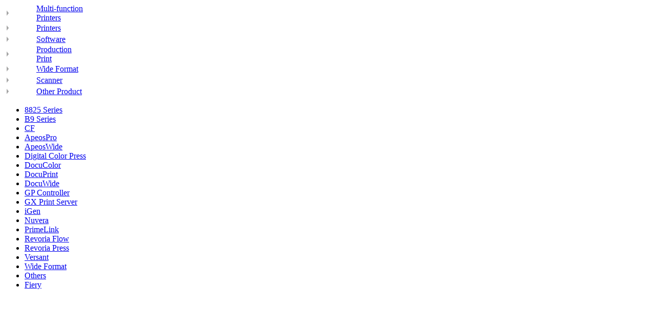

--- FILE ---
content_type: text/html;charset=UTF-8
request_url: https://support-fb.fujifilm.com/processSupportCat.do?currdate_u=1675803092370&cid=2&ctry_code=AU&lang_code=en&cat_id=3&cat_index=3
body_size: 19749
content:
<!DOCTYPE HTML PUBLIC "-//W3C//DTD HTML 4.01 Transitional//EN" "http://www.w3.org/TR/html4/loose.dtd">







<html xmlns="http://www.w3.org/1999/xhtml" lang="en-AU" xml:lang="en-AU">
<head>

<META HTTP-EQUIV="Content-Type" CONTENT="text/html; charset=UTF-8">
<META HTTP-EQUIV="Cache-Control" CONTENT="no-store, no-cache, must-revalidate, max-age=0, post-check=0, pre-check=0">
<META HTTP-EQUIV="Pragma" CONTENT="no-cache">
<META HTTP-EQUIV="Expires" CONTENT="-1">
<title>FUJIFILM Business Innovation  Support</title>
<META name="description" content="Online Support System">
<META name="keywords" content="osc, Online Support System">
</head>
<body id="pro" bgcolor="white">






<META HTTP-EQUIV="Content-Type" CONTENT="text/html; charset=UTF-8">

<script type="text/javascript">
function highlightRow(n, k, rowId) {
  var row;
  for (i = 0; i < n; i++) {
    row = rowId + i;
    if (MM_findObj(row)) MM_findObj(row).className = "";
  }
  k = "" + k;
  if (k.length > 0) {
    row = rowId + k;
    if (MM_findObj(row)) {
      MM_findObj(row).style.backgroundColor = "#eeeeee";
      MM_findObj(row).className = "highlighted";
      MM_findObj(row).focus();
    }
  }
}
</script>
<span id="listCat1"><table height="22px" width="162px" border="0" cellspacing="0" cellpadding="0" class="producttype_text"><tr><td style="" height="22px" width="162px" align="left" valign="middle"><a class="producttype_text" href="/processSupportCat.do?currdate_u=1763118380094&cid=2&ctry_code=AU&lang_code=en&cat_id=2&cat_index=0"onclick="doNav('/processSupportCat.do?currdate_u=1763118380094&cid=2&ctry_code=AU&lang_code=en&cat_id=2&cat_index=0'); highlightRow(7,0,'cat_row_');openSubFilter(1); return false;" ><img src='/images/support/grey_arrow.gif' width="6" height="11" border="0" style="padding-right:5px; padding-left:5px;"/></a></td><td id="cat_row_0"  style="" height="22px" width="162px" valign="middle"><a class="producttype_text" href="/processSupportCat.do?currdate_u=1763118380094&cid=2&ctry_code=AU&lang_code=en&cat_id=2&cat_index=0"onclick="doNav('/processSupportCat.do?currdate_u=1763118380094&cid=2&ctry_code=AU&lang_code=en&cat_id=2&cat_index=0');highlightRow(7,0,'cat_row_');openSubFilter(1); return false;" >Multi-function Printers</a></td></tr><tr><td style="" height="22px" width="162px" align="left" valign="middle"><a class="producttype_text" href="/processSupportCat.do?currdate_u=1763118380094&cid=2&ctry_code=AU&lang_code=en&cat_id=1&cat_index=1"onclick="doNav('/processSupportCat.do?currdate_u=1763118380094&cid=2&ctry_code=AU&lang_code=en&cat_id=1&cat_index=1'); highlightRow(7,1,'cat_row_');openSubFilter(1); return false;" ><img src='/images/support/grey_arrow.gif' width="6" height="11" border="0" style="padding-right:5px; padding-left:5px;"/></a></td><td id="cat_row_1"  style="" height="22px" width="162px" valign="middle"><a class="producttype_text" href="/processSupportCat.do?currdate_u=1763118380094&cid=2&ctry_code=AU&lang_code=en&cat_id=1&cat_index=1"onclick="doNav('/processSupportCat.do?currdate_u=1763118380094&cid=2&ctry_code=AU&lang_code=en&cat_id=1&cat_index=1');highlightRow(7,1,'cat_row_');openSubFilter(1); return false;" >Printers</a></td></tr><tr><td style="" height="22px" width="162px" align="left" valign="middle"><a class="producttype_text" href="/processSupportCat.do?currdate_u=1763118380094&cid=2&ctry_code=AU&lang_code=en&cat_id=4&cat_index=2"onclick="doNav('/processSupportCat.do?currdate_u=1763118380094&cid=2&ctry_code=AU&lang_code=en&cat_id=4&cat_index=2'); highlightRow(7,2,'cat_row_');openSubFilter(1); return false;" ><img src='/images/support/grey_arrow.gif' width="6" height="11" border="0" style="padding-right:5px; padding-left:5px;"/></a></td><td id="cat_row_2"  style="" height="22px" width="162px" valign="middle"><a class="producttype_text" href="/processSupportCat.do?currdate_u=1763118380094&cid=2&ctry_code=AU&lang_code=en&cat_id=4&cat_index=2"onclick="doNav('/processSupportCat.do?currdate_u=1763118380094&cid=2&ctry_code=AU&lang_code=en&cat_id=4&cat_index=2');highlightRow(7,2,'cat_row_');openSubFilter(1); return false;" >Software</a></td></tr><tr><td style="" height="22px" width="162px" align="left" valign="middle"><a class="producttype_text" href="/processSupportCat.do?currdate_u=1763118380094&cid=2&ctry_code=AU&lang_code=en&cat_id=3&cat_index=3"onclick="doNav('/processSupportCat.do?currdate_u=1763118380094&cid=2&ctry_code=AU&lang_code=en&cat_id=3&cat_index=3'); highlightRow(7,3,'cat_row_');openSubFilter(1); return false;" ><img src='/images/support/grey_arrow.gif' width="6" height="11" border="0" style="padding-right:5px; padding-left:5px;"/></a></td><td id="cat_row_3" class="highlighted t-align-left" style="" height="22px" width="162px" valign="middle"><a class="producttype_text" href="/processSupportCat.do?currdate_u=1763118380094&cid=2&ctry_code=AU&lang_code=en&cat_id=3&cat_index=3"onclick="doNav('/processSupportCat.do?currdate_u=1763118380094&cid=2&ctry_code=AU&lang_code=en&cat_id=3&cat_index=3');highlightRow(7,3,'cat_row_');openSubFilter(1); return false;" >Production Print</a></td></tr><tr><td style="" height="22px" width="162px" align="left" valign="middle"><a class="producttype_text" href="/processSupportCat.do?currdate_u=1763118380094&cid=2&ctry_code=AU&lang_code=en&cat_id=9&cat_index=4"onclick="doNav('/processSupportCat.do?currdate_u=1763118380094&cid=2&ctry_code=AU&lang_code=en&cat_id=9&cat_index=4'); highlightRow(7,4,'cat_row_');openSubFilter(1); return false;" ><img src='/images/support/grey_arrow.gif' width="6" height="11" border="0" style="padding-right:5px; padding-left:5px;"/></a></td><td id="cat_row_4"  style="" height="22px" width="162px" valign="middle"><a class="producttype_text" href="/processSupportCat.do?currdate_u=1763118380094&cid=2&ctry_code=AU&lang_code=en&cat_id=9&cat_index=4"onclick="doNav('/processSupportCat.do?currdate_u=1763118380094&cid=2&ctry_code=AU&lang_code=en&cat_id=9&cat_index=4');highlightRow(7,4,'cat_row_');openSubFilter(1); return false;" >Wide Format</a></td></tr><tr><td style="" height="22px" width="162px" align="left" valign="middle"><a class="producttype_text" href="/processSupportCat.do?currdate_u=1763118380094&cid=2&ctry_code=AU&lang_code=en&cat_id=8&cat_index=5"onclick="doNav('/processSupportCat.do?currdate_u=1763118380094&cid=2&ctry_code=AU&lang_code=en&cat_id=8&cat_index=5'); highlightRow(7,5,'cat_row_');openSubFilter(1); return false;" ><img src='/images/support/grey_arrow.gif' width="6" height="11" border="0" style="padding-right:5px; padding-left:5px;"/></a></td><td id="cat_row_5"  style="" height="22px" width="162px" valign="middle"><a class="producttype_text" href="/processSupportCat.do?currdate_u=1763118380094&cid=2&ctry_code=AU&lang_code=en&cat_id=8&cat_index=5"onclick="doNav('/processSupportCat.do?currdate_u=1763118380094&cid=2&ctry_code=AU&lang_code=en&cat_id=8&cat_index=5');highlightRow(7,5,'cat_row_');openSubFilter(1); return false;" >Scanner</a></td></tr><tr><td style="" height="22px" width="162px" align="left" valign="middle"><a class="producttype_text" href="/processSupportCat.do?currdate_u=1763118380095&cid=2&ctry_code=AU&lang_code=en&cat_id=15&cat_index=6"onclick="doNav('/processSupportCat.do?currdate_u=1763118380095&cid=2&ctry_code=AU&lang_code=en&cat_id=15&cat_index=6'); highlightRow(7,6,'cat_row_');openSubFilter(1); return false;" ><img src='/images/support/grey_arrow.gif' width="6" height="11" border="0" style="padding-right:5px; padding-left:5px;"/></a></td><td id="cat_row_6"  style="" height="22px" width="162px" valign="middle"><a class="producttype_text" href="/processSupportCat.do?currdate_u=1763118380095&cid=2&ctry_code=AU&lang_code=en&cat_id=15&cat_index=6"onclick="doNav('/processSupportCat.do?currdate_u=1763118380095&cid=2&ctry_code=AU&lang_code=en&cat_id=15&cat_index=6');highlightRow(7,6,'cat_row_');openSubFilter(1); return false;" >Other Product</a></td></tr></table></span><span id="listFamily1"><div class="select"><div><ul id="osaFamilyHtml"><li id="fam_row_0"  data-country="AU,KH,CN,HK,ID,KR,LA,MY,MM,NZ,PH,SG,TW,TH,VN" class="t-align-left"  style="" height="22px" width="162px"  valign="middle"><a class="producttype_text" href="/processSupportFamily.do?currdate_u=1763118380095&cid=2&ctry_code=AU&lang_code=en&cat_id=3&cat_index=3&family_id=54&family_index=0"onclick="doNav('/processSupportFamily.do?currdate_u=1763118380095&cid=2&ctry_code=AU&lang_code=en&cat_id=3&cat_index=3&family_id=54&family_index=0');highlightRow(21,0,'fam_row_'); openSubFilter(2);return false;" >8825 Series</a></li><li id="fam_row_1"  data-country="AU,KH,CN,HK,ID,KR,LA,MY,MM,NZ,PH,SG,TW,TH,VN" class="t-align-left"  style="" height="22px" width="162px"  valign="middle"><a class="producttype_text" href="/processSupportFamily.do?currdate_u=1763118380095&cid=2&ctry_code=AU&lang_code=en&cat_id=3&cat_index=3&family_id=89&family_index=1"onclick="doNav('/processSupportFamily.do?currdate_u=1763118380095&cid=2&ctry_code=AU&lang_code=en&cat_id=3&cat_index=3&family_id=89&family_index=1');highlightRow(21,1,'fam_row_'); openSubFilter(2);return false;" >B9 Series</a></li><li id="fam_row_2"  data-country="AU,KH,CN,HK,ID,KR,LA,MY,MM,NZ,PH,SG,TW,TH,VN" class="t-align-left"  style="" height="22px" width="162px"  valign="middle"><a class="producttype_text" href="/processSupportFamily.do?currdate_u=1763118380095&cid=2&ctry_code=AU&lang_code=en&cat_id=3&cat_index=3&family_id=36&family_index=2"onclick="doNav('/processSupportFamily.do?currdate_u=1763118380095&cid=2&ctry_code=AU&lang_code=en&cat_id=3&cat_index=3&family_id=36&family_index=2');highlightRow(21,2,'fam_row_'); openSubFilter(2);return false;" >CF</a></li><li id="fam_row_3"  data-country="AU,KH,CN,HK,ID,KR,LA,MY,MM,NZ,PH,SG,TW,TH,VN,AT,BE,CA,CZ,EG,EE,FI,FR,DE,GR,IL,IT,LV,LT,LU,NL,NO,PL,PT,RO,SA,SK,SI,ES,SE,CH,TR,AE,GB,US" class="t-align-left"  style="" height="22px" width="162px"  valign="middle"><a class="producttype_text" href="/processSupportFamily.do?currdate_u=1763118380095&cid=2&ctry_code=AU&lang_code=en&cat_id=3&cat_index=3&family_id=96&family_index=3"onclick="doNav('/processSupportFamily.do?currdate_u=1763118380095&cid=2&ctry_code=AU&lang_code=en&cat_id=3&cat_index=3&family_id=96&family_index=3');highlightRow(21,3,'fam_row_'); openSubFilter(2);return false;" >ApeosPro</a></li><li id="fam_row_4"  data-country="AU,KH,CN,HK,ID,KR,LA,MY,MM,NZ,PH,SG,TW,TH,VN" class="t-align-left"  style="" height="22px" width="162px"  valign="middle"><a class="producttype_text" href="/processSupportFamily.do?currdate_u=1763118380095&cid=2&ctry_code=AU&lang_code=en&cat_id=3&cat_index=3&family_id=99&family_index=4"onclick="doNav('/processSupportFamily.do?currdate_u=1763118380095&cid=2&ctry_code=AU&lang_code=en&cat_id=3&cat_index=3&family_id=99&family_index=4');highlightRow(21,4,'fam_row_'); openSubFilter(2);return false;" >ApeosWide</a></li><li id="fam_row_5"  data-country="AU,KH,CN,HK,ID,KR,LA,MY,MM,NZ,PH,SG,TW,TH,VN" class="t-align-left"  style="" height="22px" width="162px"  valign="middle"><a class="producttype_text" href="/processSupportFamily.do?currdate_u=1763118380095&cid=2&ctry_code=AU&lang_code=en&cat_id=3&cat_index=3&family_id=69&family_index=5"onclick="doNav('/processSupportFamily.do?currdate_u=1763118380095&cid=2&ctry_code=AU&lang_code=en&cat_id=3&cat_index=3&family_id=69&family_index=5');highlightRow(21,5,'fam_row_'); openSubFilter(2);return false;" >Digital Color Press</a></li><li id="fam_row_6"  data-country="AU,KH,CN,HK,ID,KR,LA,MY,MM,NZ,PH,SG,TW,TH,VN" class="t-align-left"  style="" height="22px" width="162px"  valign="middle"><a class="producttype_text" href="/processSupportFamily.do?currdate_u=1763118380095&cid=2&ctry_code=AU&lang_code=en&cat_id=3&cat_index=3&family_id=3&family_index=6"onclick="doNav('/processSupportFamily.do?currdate_u=1763118380095&cid=2&ctry_code=AU&lang_code=en&cat_id=3&cat_index=3&family_id=3&family_index=6');highlightRow(21,6,'fam_row_'); openSubFilter(2);return false;" >DocuColor </a></li><li id="fam_row_7"  data-country="AU,KH,CN,HK,ID,KR,LA,MY,MM,NZ,PH,SG,TW,TH,VN" class="t-align-left"  style="" height="22px" width="162px"  valign="middle"><a class="producttype_text" href="/processSupportFamily.do?currdate_u=1763118380095&cid=2&ctry_code=AU&lang_code=en&cat_id=3&cat_index=3&family_id=2&family_index=7"onclick="doNav('/processSupportFamily.do?currdate_u=1763118380095&cid=2&ctry_code=AU&lang_code=en&cat_id=3&cat_index=3&family_id=2&family_index=7');highlightRow(21,7,'fam_row_'); openSubFilter(2);return false;" >DocuPrint</a></li><li id="fam_row_8"  data-country="AU,KH,CN,HK,ID,KR,LA,MY,MM,NZ,PH,SG,TW,TH,VN" class="t-align-left"  style="" height="22px" width="162px"  valign="middle"><a class="producttype_text" href="/processSupportFamily.do?currdate_u=1763118380095&cid=2&ctry_code=AU&lang_code=en&cat_id=3&cat_index=3&family_id=47&family_index=8"onclick="doNav('/processSupportFamily.do?currdate_u=1763118380095&cid=2&ctry_code=AU&lang_code=en&cat_id=3&cat_index=3&family_id=47&family_index=8');highlightRow(21,8,'fam_row_'); openSubFilter(2);return false;" >DocuWide</a></li><li id="fam_row_9"  data-country="AU,KH,CN,HK,ID,KR,LA,MY,MM,NZ,PH,SG,TW,TH,VN" class="t-align-left"  style="" height="22px" width="162px"  valign="middle"><a class="producttype_text" href="/processSupportFamily.do?currdate_u=1763118380095&cid=2&ctry_code=AU&lang_code=en&cat_id=3&cat_index=3&family_id=97&family_index=9"onclick="doNav('/processSupportFamily.do?currdate_u=1763118380095&cid=2&ctry_code=AU&lang_code=en&cat_id=3&cat_index=3&family_id=97&family_index=9');highlightRow(21,9,'fam_row_'); openSubFilter(2);return false;" >GP Controller</a></li><li id="fam_row_10"  data-country="AU,KH,CN,HK,ID,KR,LA,MY,MM,NZ,PH,SG,TW,TH,VN" class="t-align-left"  style="" height="22px" width="162px"  valign="middle"><a class="producttype_text" href="/processSupportFamily.do?currdate_u=1763118380095&cid=2&ctry_code=AU&lang_code=en&cat_id=3&cat_index=3&family_id=91&family_index=10"onclick="doNav('/processSupportFamily.do?currdate_u=1763118380095&cid=2&ctry_code=AU&lang_code=en&cat_id=3&cat_index=3&family_id=91&family_index=10');highlightRow(21,10,'fam_row_'); openSubFilter(2);return false;" >GX Print Server</a></li><li id="fam_row_11"  data-country="AU,KH,CN,HK,ID,KR,LA,MY,MM,NZ,PH,SG,TW,TH,VN" class="t-align-left"  style="" height="22px" width="162px"  valign="middle"><a class="producttype_text" href="/processSupportFamily.do?currdate_u=1763118380095&cid=2&ctry_code=AU&lang_code=en&cat_id=3&cat_index=3&family_id=33&family_index=11"onclick="doNav('/processSupportFamily.do?currdate_u=1763118380095&cid=2&ctry_code=AU&lang_code=en&cat_id=3&cat_index=3&family_id=33&family_index=11');highlightRow(21,11,'fam_row_'); openSubFilter(2);return false;" >iGen</a></li><li id="fam_row_12"  data-country="AU,KH,CN,HK,ID,KR,LA,MY,MM,NZ,PH,SG,TW,TH,VN" class="t-align-left"  style="" height="22px" width="162px"  valign="middle"><a class="producttype_text" href="/processSupportFamily.do?currdate_u=1763118380095&cid=2&ctry_code=AU&lang_code=en&cat_id=3&cat_index=3&family_id=20&family_index=12"onclick="doNav('/processSupportFamily.do?currdate_u=1763118380095&cid=2&ctry_code=AU&lang_code=en&cat_id=3&cat_index=3&family_id=20&family_index=12');highlightRow(21,12,'fam_row_'); openSubFilter(2);return false;" >Nuvera</a></li><li id="fam_row_13"  data-country="AU,KH,CN,HK,ID,KR,LA,MY,MM,NZ,PH,SG,TW,TH,VN" class="t-align-left"  style="" height="22px" width="162px"  valign="middle"><a class="producttype_text" href="/processSupportFamily.do?currdate_u=1763118380095&cid=2&ctry_code=AU&lang_code=en&cat_id=3&cat_index=3&family_id=90&family_index=13"onclick="doNav('/processSupportFamily.do?currdate_u=1763118380095&cid=2&ctry_code=AU&lang_code=en&cat_id=3&cat_index=3&family_id=90&family_index=13');highlightRow(21,13,'fam_row_'); openSubFilter(2);return false;" >PrimeLink</a></li><li id="fam_row_14"  data-country="AU,KH,CN,HK,ID,KR,LA,MY,MM,NZ,PH,SG,TW,TH,VN,AT,BH,BD,BE,BR,CA,CO,CZ,DK,EG,EE,FI,FR,DE,GR,HU,IN,IE,IL,IT,JO,KW,LV,LT,LU,MX,NL,NO,OM,PL,PT,QA,RO,RU,SA,SK,SI,ZA,ES,LK,SE,CH,TR,AE,GB,US" class="t-align-left"  style="" height="22px" width="162px"  valign="middle"><a class="producttype_text" href="/processSupportFamily.do?currdate_u=1763118380095&cid=2&ctry_code=AU&lang_code=en&cat_id=3&cat_index=3&family_id=100&family_index=14"onclick="doNav('/processSupportFamily.do?currdate_u=1763118380095&cid=2&ctry_code=AU&lang_code=en&cat_id=3&cat_index=3&family_id=100&family_index=14');highlightRow(21,14,'fam_row_'); openSubFilter(2);return false;" >Revoria Flow</a></li><li id="fam_row_15"  data-country="AU,KH,CN,HK,ID,KR,LA,MY,MM,NZ,PH,SG,TW,TH,VN,AT,BH,BD,BE,CA,CZ,DK,EG,EE,FI,FR,DE,GR,HU,IN,IE,IL,IT,JO,KW,LV,LT,LU,MX,NL,NO,OM,PL,PT,QA,RO,SA,SK,SI,ES,LK,SE,CH,TR,AE,GB,US" class="t-align-left"  style="" height="22px" width="162px"  valign="middle"><a class="producttype_text" href="/processSupportFamily.do?currdate_u=1763118380095&cid=2&ctry_code=AU&lang_code=en&cat_id=3&cat_index=3&family_id=98&family_index=15"onclick="doNav('/processSupportFamily.do?currdate_u=1763118380095&cid=2&ctry_code=AU&lang_code=en&cat_id=3&cat_index=3&family_id=98&family_index=15');highlightRow(21,15,'fam_row_'); openSubFilter(2);return false;" >Revoria Press</a></li><li id="fam_row_16"  data-country="AU,KH,CN,HK,ID,KR,LA,MY,MM,NZ,PH,SG,TW,TH,VN" class="t-align-left"  style="" height="22px" width="162px"  valign="middle"><a class="producttype_text" href="/processSupportFamily.do?currdate_u=1763118380095&cid=2&ctry_code=AU&lang_code=en&cat_id=3&cat_index=3&family_id=83&family_index=16"onclick="doNav('/processSupportFamily.do?currdate_u=1763118380095&cid=2&ctry_code=AU&lang_code=en&cat_id=3&cat_index=3&family_id=83&family_index=16');highlightRow(21,16,'fam_row_'); openSubFilter(2);return false;" >Versant</a></li><li id="fam_row_17"  data-country="AU,KH,CN,HK,ID,KR,LA,MY,MM,NZ,PH,SG,TW,TH,VN" class="t-align-left"  style="" height="22px" width="162px"  valign="middle"><a class="producttype_text" href="/processSupportFamily.do?currdate_u=1763118380095&cid=2&ctry_code=AU&lang_code=en&cat_id=3&cat_index=3&family_id=24&family_index=17"onclick="doNav('/processSupportFamily.do?currdate_u=1763118380095&cid=2&ctry_code=AU&lang_code=en&cat_id=3&cat_index=3&family_id=24&family_index=17');highlightRow(21,17,'fam_row_'); openSubFilter(2);return false;" >Wide Format</a></li><li id="fam_row_18"  data-country="AU,KH,CN,HK,ID,KR,LA,MY,MM,NZ,PH,SG,TW,TH,VN" class="t-align-left"  style="" height="22px" width="162px"  valign="middle"><a class="producttype_text" href="/processSupportFamily.do?currdate_u=1763118380095&cid=2&ctry_code=AU&lang_code=en&cat_id=3&cat_index=3&family_id=7&family_index=18"onclick="doNav('/processSupportFamily.do?currdate_u=1763118380095&cid=2&ctry_code=AU&lang_code=en&cat_id=3&cat_index=3&family_id=7&family_index=18');highlightRow(21,18,'fam_row_'); openSubFilter(2);return false;" >Others</a></li><li id="fam_row_20"  data-country="AU,KH,CN,HK,ID,KR,LA,MY,MM,NZ,PH,SG,TW,TH,VN,AT,BH,BD,BE,BR,CA,CO,CZ,DK,EG,EE,FI,FR,DE,GR,HU,IN,IE,IL,IT,JO,KW,LV,LT,LU,MX,NL,NO,OM,PL,PT,QA,RO,RU,SA,SK,SI,ZA,ES,LK,SE,CH,TR,AE,GB,US" class="t-align-left"  style="" height="22px" width="162px"  valign="middle"><a class="producttype_text" href="/processSupportFamily.do?currdate_u=1763118380095&cid=2&ctry_code=AU&lang_code=en&cat_id=3&cat_index=3&family_id=109&family_index=20"onclick="doNav('/processSupportFamily.do?currdate_u=1763118380095&cid=2&ctry_code=AU&lang_code=en&cat_id=3&cat_index=3&family_id=109&family_index=20');highlightRow(21,20,'fam_row_'); openSubFilter(2);return false;" >Fiery</a></li></ul></div></div></span><ul>